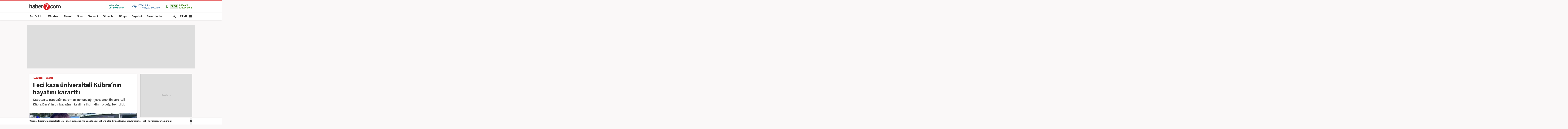

--- FILE ---
content_type: text/html; charset=UTF-8
request_url: https://www.haber7.com/yasam/haber/1186680-feci-kaza-universiteli-kubranin-hayatini-karartti
body_size: 18609
content:
<!DOCTYPE html>
<!--[if lte IE 9]><html lang="tr" class="ie9"><![endif]-->
<!--[if !IE]><!--><html lang="tr"><!--<![endif]-->
<head>

	<title>Feci kaza üniversiteli Kübra’nın hayatını kararttı - Haber 7 YAŞAM</title>


	<!-- META TAGS -->
	<meta charset="utf-8">
						<meta name="robots" content="max-image-preview:large">
				<meta name="description" content="Haber 7 - Kabataş’ta otobüsün çarpması sonucu ağır yaralanan üniversiteli Kübra Dere’nin bir bacağının kesilme ihtimalinin olduğu belirtildi.">
	<meta name="keywords" content="Kaza, otob&uuml;s, istanbul &uuml;niversitesi, şişli etfal, YAŞAM Haberleri">
	<meta http-equiv="X-UA-Compatible" content="IE=edge, chrome=1">
	<meta name="viewport" content="width=device-width">

	<meta http-equiv="Pragma" content="no-cache">
	<meta http-equiv="Cache-Control" content="no-cache">
	<meta name="viewport" content="width=device-width">
	<meta http-equiv="X-UA-Compatible" content="IE=edge,chrome=1">
	<meta name="generator" content="Haber7">
	<meta name='copyright' content='Haber7'>
	<meta http-equiv="Reply-to" content="bilgi@haber7.com">
	<meta name="author" content="Haber7">
	<meta property="fb:app_id" content="121750831288720">
	<meta property="twitter:account_id" content="120840897">

	<link rel="author" href="/humans.txt">

	<meta name="msapplication-config" content="none"/>

	<!-- LINK -->
	<link rel="stylesheet" href="https://static.haber7.net/assets/v3/common/css/detail.min.css?v2.9">

	<link rel="canonical" href="https://www.haber7.com/yasam/haber/1186680-feci-kaza-universiteli-kubranin-hayatini-karartti">

	<!-- CHROME THEME COLOR -->
	<meta name="theme-color" content="#FF0000">

	<!-- ICONS -->
	<link rel="icon" href="/assets/v3/common/images/favicons/favicon.png" type="image/png" />
	<link rel="shortcut icon" href="https://i.haber7.net/assets/v3/common/images/favicons/favicon.png">
	<link rel="apple-touch-icon" href="https://i.haber7.net/assets/v3/common/images/favicons/apple-touch-icon.png">
	<link rel="apple-touch-icon" sizes="72x72" href="https://i.haber7.net/assets/v3/common/images/favicons/apple-touch-icon-72x72.png">
	<link rel="apple-touch-icon" sizes="114x114" href="https://i.haber7.net/assets/v3/common/images/favicons/apple-touch-icon-114x114.png">
	<link rel="bookmark icon" href="https://i.haber7.net/assets/v3/common/images/favicons/favicon.png" type="image/png"/>
	<meta name="msapplication-TileColor" content="#FF0000">

	<link rel="preload" as="image" href="https://i2.haber7.net/assets/haber7-timeline/img/turkbayragi-hd-bg-v2.jpg?v1">

		<meta name="title" content="Feci kaza üniversiteli Kübra’nın hayatını kararttı">
	<meta name="datePublished" content="2014-08-01T16:28:00+03:00">
	<meta name="dateModified" content="2014-08-01T16:28:00+03:00">
	<meta name="url" content="https://www.haber7.com/yasam/haber/1186680-feci-kaza-universiteli-kubranin-hayatini-karartti">
	<meta name="articleSection" content="news">
	<meta name="articleAuthor" content="İHA">

	<link rel="amphtml" href="https://m.haber7.com/amphtml/yasam/haber/1186680-feci-kaza-universiteli-kubranin-hayatini-karartti">
	<link rel="alternate" media="only screen and (max-width: 640px)" href="https://m.haber7.com/yasam/haber/1186680-feci-kaza-universiteli-kubranin-hayatini-karartti">

	<script type="application/ld+json">
        {
            "@context": "https://schema.org",
            "@type": "NewsArticle",
            "inLanguage": "tr-TR",
            "articleSection": "YAŞAM",
            "mainEntityOfPage": {
                "@type": "WebPage",
                "@id": "https://www.haber7.com/yasam/haber/1186680-feci-kaza-universiteli-kubranin-hayatini-karartti"
            },
            "headline": "Feci kaza üniversiteli Kübra’nın hayatını kararttı",
            "alternativeHeadline": "Feci kaza üniversiteli Kübra’nın hayatını kararttı",
            "keywords": "Kaza, otob&uuml;s, istanbul &uuml;niversitesi, şişli etfal, YAŞAM Haberleri",
            "image": {
                "@type": "ImageObject",
                "url": "https://i20.haber7.net/resize/1280x720//haber/haber7/photos/feci_kaza_universiteli_kubranin_hayatini_karartti_1406899690_3726.jpg",
                "width": "1280",
                "height": "720"
            },
            "dateCreated": "2014-08-01T16:28:00+03:00",
            "datePublished": "2014-08-01T16:28:00+03:00",
            "dateModified": "2014-08-01T16:28:00+03:00",
            "description": "Kabataş’ta otobüsün çarpması sonucu ağır yaralanan üniversiteli Kübra Dere’nin bir bacağının kesilme ihtimalinin olduğu belirtildi.",
            "articleBody": "Kabataş’ta sabah saatlerinde meydana gelen kazada Otobüs AŞ. otobüsünün çarpması sonucu taksinin altında kalan iki kişiden birinin İstanbul Üniversitesi’nde okuyan Kübra Dere olduğu öğrenildi. Alınan bilgiye göre, Muhasebe Bölümü 2’inci sınıf öğrencisi 19 yaşındaki Kübra Dere, ağabeyi Fahri Dere ve kuzenleri Neşe Ateş, Adalar’a gitmek üzere Kabataş’a geldi. 09.00 vapuruna yetişmek için yolda ilerleyen iki kardeş ve kuzenleri iskele önüne geldiklerinde kaza meydana geldi. Kardeşi ve kuzenini arkada bırakıp önden yürüyen Fahri Dere, arkasını döndüğünde ise korkunç olayla karşılaştı. Kazayı gördükten sonra kuzeninin yanına giden Fahri Dere, kardeşinin nerede olduğunu sordu. Kardeşini göremeyince taksinin yanına gelen genç, kardeşinin aracın altında kaldığını gördü. Çevredekilerin de yardımıyla taksiyi kaldırıp, kardeşini altından çıkardı. O anlar güvenlik kamerası tarafından da saniye saniye görüntülendi.BİLİNCİ AÇIKOlaydan sonra üniversiteli Kübra Şişli Etfal Eğitim ve Araştırma Hastanesi’ne kaldırıldı. Burada yapılan tetkiklerin ardından ameliyata alınan Kübra Dere’nin hayati tehlikesi olmadığı ancak bacağının kesilme ihtimalinin olduğu açıklandı. Genç kızın bilincinin açık olduğu öğrenilirken, korkunç kazadan kıl payı kurtulan Fahri Dere, yaşananları İHA’ya anlattı.Kaza sırasında kardeşiyle birlikte olduğunu belirten Dere, “Biz de önündeydik, otobüsün önünden kaçan kişilerdik. Diğer iki kardeşimi sağlam gördüm. Kübra’yı sordum, olmadığını fark edince aramaya başladım. Bankla taksi arasında sıkışmıştı. Biz taksiyi kaldırıp kardeşimi ve diğer yaralıyı öyle çıkardık” dedi.Son günlerde yolcu otobüslerinin karıştığı kazaları hatırlatan Fahri Dere, “İhmal varsa yetkililerin buna el atmasını istiyoruz. Bir ihmal varsa peşine düşeceğiz” diye konuştu.“BACAKLARININ KESİLME İHTİMALİ VAR”Adalar’a gitmek için Kabataş’ta bulunduklarını belirten Fahri Dere, kardeşinin kaza sonucu bacağının kesilme ihtimali olduğunu dile getirerek, “Doktorların söylemesine göre yüzde 80 ayağının kesilebileceği ihtimali var. Kesilmemesi için dua ediyoruz. Çünkü genç kız çocuğu” diye konuştu.",
            "author": {
                "@type": "Person",
                "name": "Emrah Yeşilduman",
                "image": {
					"@type": "ImageObject",
					"url": "https://static.haber7.net/assets/v3/common/images/haber7.png",
					"width": 200,
                    "height": 200
				}
            },
            "publisher": {
                "@type": "Organization",
                "name": "Haber7.com",
                "logo": {
                    "@type": "ImageObject",
                    "url": "https://i12.haber7.net/assets/v2/mobil/images/logos/haber7-mobil-logo.png",
                    "width": 268,
                    "height": 58
                }
            }
        }
    </script>

	
			<link rel="preload" as="image" href="https://i20.haber7.net/resize/1280x720//haber/haber7/photos/feci_kaza_universiteli_kubranin_hayatini_karartti_1406899690_3726.jpg">
	
	<script type="application/ld+json">
	{
	   "@context": "https://schema.org",
	   "@type": "WebSite",
	   "url": "https://www.haber7.com/",
	   "potentialAction": {
		 "@type": "SearchAction",
		 "target": "https://www.haber7.com/arama?q={search_term_string}",
		  "query-input": {
			"@type": "PropertyValueSpecification",
			"valueRequired": true,
			"valueMaxlength": 50,
			"valueName": "search_term_string"
			}
	   }
	}
	</script>

	<script type='application/ld+json'>
    {
		"@context": "http://schema.org",
		"@type": "Organization",
		"url": "https://www.haber7.com",
		"sameAs": [
			"https://www.facebook.com/haber7",
			"https://twitter.com/haber7"
		],
      	"name": "Haber7",
		"address": {
			"@type": "PostalAddress",
			"addressCountry": "TR",
			"addressLocality": "İstanbul",
			"addressRegion": "İstanbul",
			"postalCode": "34050",
			"streetAddress":"Orta Mahalle Anıt Sokak No:2/1 Bayrampaşa/İstanbul"
		},
		"email": "bilgi@haber7.com",
		"logo": "https://i2.haber7.net/assets/v2/mobil//images/logos/haber7-mobil-logo.png"
    }
    </script>


	<script type="application/ld+json">
    {
     "@context": "https://schema.org",
     "@type": "BreadcrumbList",
     "itemListElement":
     [
     {
       "@type": "ListItem",
       "position": 1,
       "item":
       {
        "@id": "https://www.haber7.com",
        "name": "Haber 7"
        }
      },
      {
       "@type": "ListItem",
       "position": 2,
       "item":
       {
        "@id": "https://www.haber7.com/yasam",
        "name": "YAŞAM"
        }
      },
       {
       "@type": "ListItem",
       "position": 3,
       "item":
       {
        "@id": "https://www.haber7.com/yasam/haber/1186680-feci-kaza-universiteli-kubranin-hayatini-karartti",
        "name": "Feci kaza üniversiteli Kübra’nın hayatını kararttı"
        }
      }
     ]
    }
    </script>

	<!-- Varioqub experiments -->
	<script type="text/javascript">
		(function(e, x, pe, r, i, me, nt){
			e[i]=e[i]||function(){(e[i].a=e[i].a||[]).push(arguments)},
					me=x.createElement(pe),me.async=1,me.src=r,nt=x.getElementsByTagName(pe)[0],me.addEventListener('error',function(){function cb(t){t=t[t.length-1],'function'==typeof t&&t({flags:{}})};Array.isArray(e[i].a)&&e[i].a.forEach(cb);e[i]=function(){cb(arguments)}}),nt.parentNode.insertBefore(me,nt)})
		(window, document, 'script', 'https://abt.s3.yandex.net/expjs/latest/exp.js', 'ymab');
		ymab('metrika.14645857', 'init'/*, {clientFeatures}, {callback}*/);
	</script>

	
	<!-- Open Graph -->
	<meta property="og:title" content="Feci kaza üniversiteli Kübra’nın hayatını kararttı">
	<meta property="og:description" content="Haber 7 - Kabataş&rsquo;ta otob&uuml;s&uuml;n &ccedil;arpması sonucu ağır yaralanan &uuml;niversiteli K&uuml;bra Dere&rsquo;nin bir bacağının kesilme ihtimalinin olduğu belirtildi.">
	<meta property="og:site_name" content="Haber7">
	<meta property="og:url" content="https://www.haber7.com/yasam/haber/1186680-feci-kaza-universiteli-kubranin-hayatini-karartti">
	<meta property="og:type" content="article">
	<meta property="og:image" content="https://i20.haber7.net/resize/1280x720//haber/haber7/photos/feci_kaza_universiteli_kubranin_hayatini_karartti_1406899690_3726.jpg">
	<meta property="og:image:width" content="1280" />
	<meta property="og:image:height" content="720" />

	<!-- /Open Graph End -->

	<!-- Twitter Card -->
	<meta name="twitter:card" content="summary">
	<meta name="twitter:url" content="https://www.haber7.com/yasam/haber/1186680-feci-kaza-universiteli-kubranin-hayatini-karartti">
	<meta name="twitter:title" content="Feci kaza üniversiteli Kübra’nın hayatını kararttı">
	<meta name="twitter:description" content="Haber 7 - Kabataş&rsquo;ta otob&uuml;s&uuml;n &ccedil;arpması sonucu ağır yaralanan &uuml;niversiteli K&uuml;bra Dere&rsquo;nin bir bacağının kesilme ihtimalinin olduğu belirtildi.">
	<meta name="twitter:image" content="https://i20.haber7.net/resize/1280x720//haber/haber7/photos/feci_kaza_universiteli_kubranin_hayatini_karartti_1406899690_3726.jpg">
	<meta name="twitter:creator" content="@haber7">
	<meta name="twitter:site" content="@haber7">
	<!-- /Twitter Card End -->



	<!-- PRECONNECT -->
	<link rel="preconnect" href="//s.haber7.net">
	<link rel="preconnect" href="//i.haber7.net">
	<link rel="preconnect" href="//i2.haber7.net">
	<link rel="preconnect" href="//i11.haber7.net">
	<link rel="preconnect" href="//i12.haber7.net">
	<link rel="preconnect" href="//i13.haber7.net">
	<link rel="preconnect" href="//i20.haber7.net">
	<link rel="preconnect" href="//fonts.gstatic.com">
	<link rel="preconnect" href="//fonts.googleapis.com">
	<link rel="preconnect" href="//cm.g.doubleclick.net" />
	<link rel="preconnect" href="//securepubads.g.doubleclick.net"/>
	<link rel="preconnect" href="//pubads.g.doubleclick.net"/>
	<link rel="preconnect" href="//www.googletagservices.com" />

	<!-- Start of Preload & Prefetch Defines for Google-->
	<link rel="preload" href="https://securepubads.g.doubleclick.net/tag/js/gpt.js" as="script">
	<link rel="preload" href="https://pagead2.googlesyndication.com/tag/js/gpt.js" as="script">
	<link rel="dns-prefetch" href="https://securepubads.g.doubleclick.net/tag/js/gpt.js">
	<link rel="dns-prefetch" href="https://pagead2.googlesyndication.com/tag/js/gpt.js">
	<!-- End of Preload & Prefetch Defines for Google-->

	<link rel="search" type="application/opensearchdescription+xml" href="https://www.haber7.com/opensearch.xml" title="Haber7" />
	<link rel="alternate" type="application/rss+xml" href="https://i12.haber7.net/sondakika/newsstand/latest.xml" />

	<!-- Mobile Control -->
	<script src="https://static.haber7.net/assets/v3/common/js/mobile-control.min.js"></script>

	
		<!-- DFP -->
		<script src='https://www.googletagservices.com/tag/js/gpt.js' async='async'></script>
		<script>
			var googletag = googletag || {};
			googletag.cmd = googletag.cmd || [];
		</script>

		<script>
			window.googletag = window.googletag || { cmd: [] };
			var mastheadslot, psleftslot, psrightslot, bodymastheadslot, sidebarslot1, sidebarslot2, interstitialslot, stickyslot, oopslot1, oopslot2;

			googletag.cmd.push(function() {

			    
	
		var leftPageSkinMapping = googletag.sizeMapping().addSize([1560, 250], [[300, 600], [160, 600], [120, 600]]).addSize([1340, 250], [[160, 600], [120, 600]]).addSize([1260, 250], [120, 600]).addSize([0, 0], []).build();

					googletag.defineSlot('/324749355,86335799/Haber7_Desktop/Yasam_Masthead_1', [[970, 250]], 'dfp-masthead').addService(googletag.pubads());
			googletag.defineSlot('/324749355,86335799/Haber7_Desktop/Yasam_300x250_1', [300, 250], 'dfp-kare').addService(googletag.pubads());
			googletag.defineSlot('/324749355,86335799/Haber7_Desktop/Yasam_300x250_2', [300, 250], 'dfp-kare-2').addService(googletag.pubads());
			var refreshSlot1 = googletag.defineSlot('/324749355,86335799/Haber7_Desktop/Yasam_160x600_Sol', [[300, 600], [160, 600], [120, 600]], 'dfp-160x600-left').defineSizeMapping(leftPageSkinMapping).addService(googletag.pubads());
			var refreshSlot2 = googletag.defineSlot('/324749355,86335799/Haber7_Desktop/Yasam_160x600_Sag', [[300, 600], [160, 600], [120, 600]], 'dfp-160x600-right').defineSizeMapping(leftPageSkinMapping).addService(googletag.pubads());
			googletag.defineSlot('/324749355,86335799/Haber7_Desktop/Yasam_Masthead_2', [[970, 90], [970, 250]], 'dfp-middle-masthead').addService(googletag.pubads());
		
		googletag.defineOutOfPageSlot('/324749355,86335799/Haber7_Desktop/Diger_OutOfPage', 'dfp-oop').addService(googletag.pubads());
		googletag.defineOutOfPageSlot('/324749355,86335799/Haber7_Desktop/Diger_OutOfPage_2', 'dfp-oop-2').addService(googletag.pubads());

		var refreshTime = setInterval(function(){
			if(document.visibilityState == "visible"){
				makroopbjs.que.push(function() {
					makroopbjs.requestBids({
						timeout: PREBID_TIMEOUT,
						adUnitCodes: [refreshSlot1.getAdUnitPath(), refreshSlot2.getAdUnitPath()],
						bidsBackHandler: function() {
							makroopbjs.setTargetingForGPTAsync([refreshSlot1.getAdUnitPath(), refreshSlot2.getAdUnitPath()]);
							googletag.pubads().refresh([refreshSlot1, refreshSlot2]);
							clearInterval(refreshTime);
						}
					});
				});
			}
		},60e3);

		//googletag.pubads().collapseEmptyDivs();

		googletag.pubads().enableLazyLoad({
			fetchMarginPercent: 5,
			renderMarginPercent: 5,
			mobileScaling: 1.0
		});

		googletag.pubads().setTargeting('Haber7_Kategori_ID', ['yasam']).setTargeting('contentid', ['1186680']);

	

			});
		</script>

		<script async src="https://fundingchoicesmessages.google.com/i/pub-4202828212894238?ers=1"></script><script>(function() {function signalGooglefcPresent() {if (!window.frames['googlefcPresent']) {if (document.body) {const iframe = document.createElement('iframe'); iframe.style = 'width: 0; height: 0; border: none; z-index: -1000; left: -1000px; top: -1000px;'; iframe.style.display = 'none'; iframe.name = 'googlefcPresent'; document.body.appendChild(iframe);} else {setTimeout(signalGooglefcPresent, 0);}}}signalGooglefcPresent();})();</script>

	

	<style>
		.isFixed {margin-top: 15px;margin-bottom: 0px !important;position: fixed;top: -15px;z-index: 9999;overflow: visible !important;}
		.isFixed:after {position: absolute;background: rgba(234, 237, 245, 0.75);content: '';top: 0;left: -100%;width: 100000px;height: 108%;box-shadow: 0 2px 6px 0 rgba(0,0,0,.1);}
		.inline-image-popup_content {transform: translate(-50%,-50%)  !important;-webkit-transform: translate(-50%,-50%) !important;}
	</style>
	
	<!-- Google Analytics -->
	<script async src="https://www.googletagmanager.com/gtag/js?id=UA-186571064-1"></script>
	<script>
        window.dataLayer = window.dataLayer || [];
        function gtag(){dataLayer.push(arguments);}
        gtag('js', new Date());

        var mainAnalyticsUA = 'UA-186571064-1';

        gtag('config', mainAnalyticsUA);

        
	</script>
	<!-- /Google Analytics -->

	<script type="text/javascript">
        var apiUrl = "https://api.haber7.com/",masthead_slot;
        var siteUrl = "https://www.haber7.com";
        window.suggestmeyes_loaded = true;
	</script>

	<!-- Detected Ad-Blocker -->
	<script type="text/javascript">
		var adblock = true;
	</script>
	<script src="https://static.haber7.net/assets/v3/common/js/adframe.js"></script>
</head>
<body>



<!-- Header -->
<header class="site-header">

	<!-- Header - Top -->
	<div class="site-header-top">
		<div class="container">

			<!-- Logo -->
												<div class="site-logo">
						<a href="https://www.haber7.com/" title="Haber7">
							<img src="https://static.haber7.net/assets/v3/common/images/haber7-logo.svg?1" data-svg-fallback="https://static.haber7.net/assets/v3/common//assets/home/images/haber7-logo.png" alt="Haber7">
						</a>
					</div>
							
			<!-- Header Widgets -->
			<div class="header-widgets">

				<!-- WhatsApp Subscribe -->
				<span class="whatsapp only-whatsapp" href="#" title="WhatsApp" rel="nofollow">

					<!-- Whatsapp - Icon -->
					<i class="icon"></i>

					<!-- Whatsapp - Title -->
					<div class="whatsapp_title">
						<span class="title"></span>
						<span class="number"></span>
					</div>
				</span>

				<style>
					/* Only Telegram */
					.telegram .whatsapp_title .title:before {content: 'Telegram' !important; animation: none;}
					.telegram .whatsapp_title .number:before {content: 'Haber7 Kanalı';-webkit-animation: telegramAnimation 10s linear 5s infinite forwards;animation: telegramAnimation 10s linear 5s infinite forwards}
					@-webkit-keyframes telegramAnimation { 50% { content: 'Abone Ol'; } 100% { content: 'Haber7 Kanalı'; }}
					@keyframes  telegramAnimation { 50% { content: 'Abone Ol'; } 100% { content: 'Haber7 Kanalı'; }}
					.telegram .icon {background: url('https://static.haber7.net/assets/v3/common/images/telegram-icon.svg') center no-repeat !important; animation: none;}

					/* Only BIP */
					.bip .whatsapp_title .title:before {content: 'BİP' !important; animation: none;}
					.bip .whatsapp_title .number:before {content: '0552 073 07 07';}
					.bip .icon {background: url('https://static.haber7.net/assets/v3/common/images/bip-icon.svg') center no-repeat !important; animation: none;}

					/*	Only Whatsapp */
					.only-whatsapp .whatsapp_title .title:before {content: 'WhatsApp' !important; animation: none;}
					.only-whatsapp .whatsapp_title .number:before {content: '0552 073 07 07';}
				</style>

				<!-- Weather -->
				<div class="weather">

					<!-- Weather - Icon -->
					<i class="icon wi-default wi-parcali-bulutlu"></i>

					<!-- Weather - Name -->
					<span class="weather-name">

                        <!-- Selected City Name -->
                        <span class="city-name"><div class="dummy-load w-name"></div></span>

						<!-- City Name List -->
                        <div class="city-name-list"></div>

						<!-- Weather - Status -->
                        <span class="status">
                            <span class="status-degree"><div class="dummy-load w-status"></div></span>
                            <span class="status-text"></span>
                        </span>
                    </span>
				</div>

				<!-- Prayer -->
				<div class="prayer ramadan">
					<!-- Prayer - Left Time -->
					<span class="prayer_time">-:-</span>

					<!-- Prayer - Name -->
					<span class="prayer_name">
                        <span class="name"><div class="dummy-load p-name"></div></span>
                        <span class="text"><div class="dummy-load p-text"></div></span>
                    </span>

					<!-- Prayer List -->
					<div class="prayer-list">
						<span class="prayer-list_item_secondary">
							<span>27 Ocak 2026</span>
						</span>
						<span class="prayer-list_item_secondary">
							<span>8 Şaban 1447</span>
						</span>
						<span class="prayer-list_item">
							<span class="time-name">İmsak:</span> <span class="time-value">-:-</span>
						</span>
						<span class="prayer-list_item">
							<span class="time-name">Güneş:</span> <span class="time-value">-:-</span>
						</span>
						<span class="prayer-list_item">
							<span class="time-name">Öğle:</span> <span class="time-value">-:-</span>
						</span>
						<span class="prayer-list_item">
							<span class="time-name">İkindi:</span> <span class="time-value">-:-</span>
						</span>
						<span class="prayer-list_item">
							<span class="time-name">Akşam:</span> <span class="time-value">-:-</span>
						</span>
						<span class="prayer-list_item">
							<span class="time-name">Yatsı:</span> <span class="time-value">-:-</span>
						</span>
					</div>
				</div>
			</div>

		</div>
	</div>

	<!-- Header - Bottom -->
	<div class="site-header-bottom">
		<div class="container">

			<!-- Main Menu -->
			<ul class="main-menu">
				<li class="main-menu-item">
					<a href="https://www.haber7.com/sondakika" title="Son Dakika Haberleri" target="_blank">Son Dakika</a>
				</li>
				<li class="main-menu-item">
					<a href="https://www.haber7.com/guncel" title="Gündem Haberleri" target="_blank">Gündem</a>
				</li>
				<li class="main-menu-item">
					<a href="https://www.haber7.com/siyaset" title="Siyaset Haberleri" target="_blank" rel="noopener">Siyaset</a>
				</li>
				<li class="main-menu-item">
					<a href="https://spor.haber7.com/" title="Spor Haberleri" target="_blank" rel="noopener">Spor</a>
				</li>
				<li class="main-menu-item">
					<a href="https://ekonomi.haber7.com/" title="Ekonomi Haberleri" target="_blank" rel="noopener">Ekonomi</a>
				</li>
								<li class="main-menu-item">
					<a href="https://www.haber7.com/otomobil-haberleri" title="Otomobil Haberleri" target="_blank" rel="noopener">Otomobil</a>
				</li>
								<li class="main-menu-item">
					<a href="https://www.haber7.com/dunya" title="Dünya Haberleri" target="_blank">Dünya</a>
				</li>
				<li class="main-menu-item">
					<a href="https://www.haber7.com/seyahat" title="Seyahat Haberleri" target="_blank">Seyahat</a>
				</li>
								<li class="main-menu-item">
					<a href="https://www.haber7.com/resmi-ilanlar" title="Resmi İlan Haberleri" target="_blank">Resmi İlanlar</a>
				</li>
			</ul>

			<!-- Search / Menu -->
			<div class="right-widgets">
				<!-- Search Button -->
				<button class="site-search-button">
					<span class="text-hide">ARAMA YAP</span>
					<i class="zmdi zmdi-search"></i>
				</button>

				<!-- Search Form -->
				<form class="site-search" action="/arama" method="get">

					<!-- Search -->
					<div class="search">
						<!-- Input -->
						<input type="text" id="q" name="q" placeholder="Site İçinde Ara..." autofocus="off">

						<!-- Submit -->
						<button type="submit">
							<i class="zmdi zmdi-search"></i>
						</button>
					</div>

					<!-- Tags -->
					<div class="tags">
						<!-- Icon -->
						<i class="icon zmdi zmdi-tag-more"></i>

						<!-- Tags -->
						<span class="tags-item">#<span>Recep Tayyip Erdoğan</span></span>
						<span class="tags-item">#<span>Devlet Bahçeli</span></span>
						<span class="tags-item">#<span>Murat Kurum</span></span>
						<span class="tags-item">#<span>Ekrem İmamoğlu</span></span>
					</div>
				</form>

				<!-- Menu - Button -->
				<button class="site-menu-button">
					<span>MENÜ</span>
					<i class="menu-icon"></i>
				</button>

				<!-- Site Menu -->
				<div class="site-menu">

					<!-- Menu - List -->
					<nav class="site-menu-list">
						<div class="items">
							<a href="https://www.haber7.com/emlak-haberleri" title="Emlak Haberleri" class="site-category" target="_blank">Emlak</a>
							<a href="https://www.haber7.com/teknoloji" title="Teknoloji Haberleri" class="site-category" target="_blank">Teknoloji</a>
							<a href="https://www.haber7.com/yasam" title="Yaşam Haberleri" class="site-category" target="_blank">Yaşam</a>
							<a href="https://www.haber7.com/memur" title="Memur Haberleri" class="site-category" target="_blank">Memur</a>
							<a href="https://www.haber7.com/egitim" title="Eğitim Haberleri" class="site-category" target="_blank">Eğitim</a>
							<a href="https://www.haber7.com/medya" title="Medya Haberleri" class="site-category" target="_blank">Medya</a>
							<a href="https://www.haber7.com/saglik" title="Sağlık Haberleri" class="site-category" target="_blank">Sağlık</a>
							<a href="https://www.haber7.com/dunya" title="Dünya Haberleri" class="site-category" target="_blank">Dünya</a>
							<a href="https://www.haber7.com/seyahat" title="Seyahat Haberleri" class="site-category" target="_blank">Seyahat</a>
							<a href="https://www.haber7.com/kultur" title="Kültür Haberleri" class="site-category" target="_blank">Kültür</a>
							<a href="https://www.haber7.com/kitap" title="Kitap Haberleri" class="site-category" target="_blank">Kitap</a>
						</div>
						<div class="items">
														<a href="https://www.haber7.com/yerel" title="Yerel Haberler" class="site-category" target="_blank">Yerel</a>
							<a href="https://www.haber7.com/yazarlar" title="Yazarlar" class="site-category" target="_blank">Yazarlar</a>
							<a href="https://www.haber7.com/foto-galeri/" title="Foto Galeri" class="site-category" target="_blank">Foto Galeri</a>
							<a href="https://video.haber7.com/" title="Video Galeri" class="site-category" target="_blank">Video Galeri</a>
							<a href="https://www.haber7.com/en-son-haberler" title="En Son Haberler" class="site-category" target="_blank">En Son Haberler</a>
							<a href="https://secim.haber7.com/2024" title="Seçim Sonuçları" class="site-category" target="_blank">Seçim Sonuçları</a>
						</div>
					</nav>

					<!-- Menu - Sites -->
					<nav class="site-menu-sites">

						<!-- Spor -->
						<div class="items spor">
							<!-- Site Name -->
							<a title="TÜMSPOR" class="site-name">TÜMSPOR</a>

							<!-- Site Menu List -->
							<a href="https://spor.haber7.com/galatasaray" title="Galatasaray" class="site-category" target="_blank" rel="noopener">Galatasaray</a>
							<a href="https://spor.haber7.com/fenerbahce" title="Fenerbahçe" class="site-category" target="_blank" rel="noopener">Fenerbahçe</a>
							<a href="https://spor.haber7.com/besiktas" title="Beşiktaş" class="site-category" target="_blank" rel="noopener">Beşiktaş</a>
							<a href="https://spor.haber7.com/trabzonspor" title="Trabzonspor" class="site-category" target="_blank" rel="noopener">Trabzonspor</a>

							<!-- Site Link -->
							<a class="site-link" href="https://spor.haber7.com/" title="Spor Haberleri" target="_blank" rel="noopener">Spor Haberleri</a>
						</div>

						<!-- Ekonomi -->
						<div class="items ekonomi">
							<!-- Site Name -->
							<a title="EKOTRENT" class="site-name">EKOTRENT</a>

							<!-- Site Menu List -->
							<a href="https://ekonomi.haber7.com/kobi" title="Kobi" class="site-category" target="_blank" rel="noopener">Kobi</a>

							<!-- Site Link -->
							<a class="site-link" href="https://ekonomi.haber7.com/" title="Ekonomi Haberleri" target="_blank" rel="noopener">Ekonomi Haberleri</a>
						</div>

						<!-- Gezelim -->
						<div class="items gezelim">
							<!-- Site Name -->
							<a title="GEZELİM" class="site-name">GEZELİM</a>

							<!-- Site Menu List -->
							<a href="https://www.haber7.com/rotalar" title="Rotalar" class="site-category" target="_blank" rel="noopener">Rotalar</a>
							<a href="https://www.haber7.com/dunyayi-geziyorum" title="Dünyayı Geziyorum " class="site-category" target="_blank" rel="noopener">Dünyayı Geziyorum </a>
							<a href="https://www.haber7.com/gezi-rehberi" title="Gezi Rehberi" class="site-category" target="_blank" rel="noopener">Gezi Rehberi</a>

							<!-- Site Link -->
							<a class="site-link" href="https://www.haber7.com/seyahat" title="Gezelim" target="_blank" rel="noopener">Seyahat Haberleri</a>
						</div>

						<!-- Yasemin -->
						<div class="items yasemin">
							<!-- Site Name -->
							<a title="YASEMİN" class="site-name">YASEMİN</a>

							<!-- Site Menu List -->
							<a href="https://www.yasemin.com/annecocuk" title="Anne-Çocuk" class="site-category" target="_blank" rel="noopener">Anne-Çocuk</a>
							<a href="https://www.yasemin.com/masiva" title="Masiva" class="site-category" target="_blank" rel="noopener">Masiva</a>
							<a href="https://www.yasemin.com/saglik" title="Sağlık" class="site-category" target="_blank" rel="noopener">Sağlık</a>
							<a href="https://www.yasemin.com/guzellik" title="Güzellik" class="site-category" target="_blank" rel="noopener">Güzellik</a>

							<!-- Site Link -->
							<a class="site-link" href="https://www.yasemin.com/" title="Yasemin" target="_blank" rel="noopener">Yasemin.com</a>
						</div>
					</nav>

				</div>
			</div>

		</div>
	</div>

</header>

<div id="div-for-oopslot1" style="height: 0;">
	<script>
		googletag.cmd.push(function () {
			googletag.display('div-for-oopslot1');
			googletag.pubads().refresh([oopslot1]);

			googletag.pubads().enableLazyLoad({
				fetchMarginPercent: -1,
				renderMarginPercent: -1,
				mobileScaling: 2.0
			});

		});
	</script>
</div>

<div id="div-for-oopslot2" style="height: 0;">
	<script>
		googletag.cmd.push(function () {
			googletag.display('div-for-oopslot2');
			googletag.pubads().refresh([oopslot2]);

			googletag.pubads().enableLazyLoad({
				fetchMarginPercent: -1,
				renderMarginPercent: -1,
				mobileScaling: 2.0
			});

		});
	</script>
</div>

<style>
	.header-widgets .whatsapp i {display: none;}
</style>

	
<main class="main-content">
	<div class="container">


		<div class="masthead detail reklam" style="background: #ddd;">
			<!-- Masthead - Content -->
			<div class="content text-center">
									<div id='dfp-masthead' style='height:250px; width:970px;'>
						<script>
                            googletag.cmd.push(function() { googletag.display('dfp-masthead'); });
						</script>
					</div>
							</div>
		</div>

		<!-- PageSkin -->
		<div class="pageskin detail" data-sticky="detail">
			<!-- PageSkin - Left -->
			<div class="pageskin-item left">
				<div id='dfp-160x600-left'>
					<script>
                        googletag.cmd.push(function() { googletag.display('dfp-160x600-left'); });
					</script>
				</div>
			</div>
			<!-- PageSkin - Right -->
			<div class="pageskin-item right">
				<div id='dfp-160x600-right'>
					<script>
						googletag.cmd.push(function() { googletag.display('dfp-160x600-right'); });
					</script>
				</div>
			</div>
		</div>

		
		<!-- News Detail -->
		<article class="news-detail">
			<div class="row">

				<!-- Left Block -->
				<div class="col-md-8">
					<!-- News - Header -->
					<header class="news-header">
						<!-- Category -->
						<div class="category">
							<span>
								<a class="category" href="https://www.haber7.com" title="Haber7.com">HABERLER</a>
							</span>

							<span>
								<a class="category" href="https://www.haber7.com/yasam" title="YAŞAM">YAŞAM</a>
							</span>
						</div>
						<!-- Title -->
						<h1 class="title">Feci kaza üniversiteli Kübra’nın hayatını kararttı</h1>
						<!-- Spot -->
						<h2 class="spot">Kabataş’ta otobüsün çarpması sonucu ağır yaralanan üniversiteli Kübra Dere’nin bir bacağının kesilme ihtimalinin olduğu belirtildi.</h2>
					</header>

					<!-- News - Image -->
					<figure class="news-image">
													<img src="https://i20.haber7.net/resize/1280x720//haber/haber7/photos/feci_kaza_universiteli_kubranin_hayatini_karartti_1406899690_3726.jpg" alt="Feci kaza &uuml;niversiteli K&uuml;bra&rsquo;nın hayatını kararttı" class="js-detail-image" width="620" height="360">
							<figcaption>Feci kaza üniversiteli Kübra’nın hayatını kararttı</figcaption>
                        					</figure>

					<!-- News - Info -->
					<div class="news-info">
						<!-- Date -->
						<div class="date">
                            <span class="date-item added">
                                <span>GİRİŞ</span> 01.08.2014 16:28
                            </span>
							<span class="date-item updated">
                                <span>GÜNCELLEME</span> 01.08.2014 16:28
                            </span>
						</div>
						<!-- News Share -->
						<div class="news-share-secondary">
                            <div class="news-share-secondary_item comment">
                                <i class="zmdi zmdi-comment-text-alt"></i>
                                <span>
                                                                            İlk Yorum Yapan Sen Ol
                                                                    </span>
                            </div>
							<a data-popup-width="550" data-popup-height="450" data-popup-url="https://sosyal.teknofest.app/share?text=" data-popup-url-extra="Feci kaza &uuml;niversiteli K&uuml;bra&rsquo;nın hayatını kararttı%0Ahttps://www.haber7.com/yasam/haber/1186680-feci-kaza-universiteli-kubranin-hayatini-karartti" class="js-share-button news-share-secondary_item nsosyal">
								<img src="https://static.haber7.net/assets/v3/common//images/nsosyal-icon-white.svg" alt="NSosyal" width="17px">
								<span>NSosyal'de Paylaş</span>
							</a>
							<a data-popup-width="550" data-popup-height="300" data-popup-url="https://www.facebook.com/sharer.php?u=https://www.haber7.com/yasam/haber/1186680-feci-kaza-universiteli-kubranin-hayatini-karartti" data-popup-url-extra="#" class="js-share-button news-share-secondary_item facebook">
								<i class="zmdi zmdi-facebook"></i>
								<span>Facebook'ta Paylaş</span>
							</a>
							<a data-popup-width="550" data-popup-height="300" data-popup-url="https://twitter.com/share?text=" data-popup-url-extra="Feci kaza &uuml;niversiteli K&uuml;bra&rsquo;nın hayatını kararttı&amp;url=https://www.haber7.com/yasam/haber/1186680-feci-kaza-universiteli-kubranin-hayatini-karartti" class="js-share-button news-share-secondary_item twitter">
								<i class="zmdi zmdi-twitter"></i>
								<span>X'te Paylaş</span>
							</a>
						</div>
						<!-- Text Size Settings -->
						<div class="text-size" title="Metin Boyutu"></div>
					</div>

					<!-- AI News Frame -->
					
					<!-- News Content -->
					<div class="news-content" data-io-article-url="https://www.haber7.com/yasam/haber/1186680-feci-kaza-universiteli-kubranin-hayatini-karartti" property="articleBody" style="min-height: 980px;">
					
						<p><span style="font-size:16px; line-height:1.5">Kabataş’ta sabah saatlerinde meydana gelen kazada Otobüs AŞ. otobüsünün çarpması sonucu taksinin altında kalan iki kişiden birinin İstanbul Üniversitesi’nde okuyan Kübra Dere olduğu öğrenildi. Alınan bilgiye göre, Muhasebe Bölümü 2’inci sınıf öğrencisi 19 yaşındaki Kübra Dere, ağabeyi Fahri Dere ve kuzenleri Neşe Ateş, Adalar’a gitmek üzere Kabataş’a geldi. 09.00 vapuruna yetişmek için yolda ilerleyen iki kardeş ve kuzenleri iskele önüne geldiklerinde kaza meydana geldi. Kardeşi ve kuzenini arkada bırakıp önden yürüyen Fahri Dere, arkasını döndüğünde ise korkunç olayla karşılaştı. Kazayı gördükten sonra kuzeninin yanına giden Fahri Dere, kardeşinin nerede olduğunu sordu. Kardeşini göremeyince taksinin yanına gelen genç, kardeşinin aracın altında kaldığını gördü. Çevredekilerin de yardımıyla taksiyi kaldırıp, kardeşini altından çıkardı. O anlar güvenlik kamerası tarafından da saniye saniye görüntülendi.</span></p>

<h3><span style="font-size:16px; line-height:1.5">BİLİNCİ AÇIK</span></h3>

<p>Olaydan sonra üniversiteli Kübra Şişli Etfal Eğitim ve Araştırma Hastanesi’ne kaldırıldı. Burada yapılan tetkiklerin ardından ameliyata alınan Kübra Dere’nin hayati tehlikesi olmadığı ancak bacağının kesilme ihtimalinin olduğu açıklandı. Genç kızın bilincinin açık olduğu öğrenilirken, korkunç kazadan kıl payı kurtulan Fahri Dere, yaşananları İHA’ya anlattı.</p>

<p>Kaza sırasında kardeşiyle birlikte olduğunu belirten Dere, “Biz de önündeydik, otobüsün önünden kaçan kişilerdik. Diğer iki kardeşimi sağlam gördüm. Kübra’yı sordum, olmadığını fark edince aramaya başladım. Bankla taksi arasında sıkışmıştı. Biz taksiyi kaldırıp kardeşimi ve diğer yaralıyı öyle çıkardık” dedi.</p>

<p>Son günlerde yolcu otobüslerinin karıştığı kazaları hatırlatan Fahri Dere, “İhmal varsa yetkililerin buna el atmasını istiyoruz. Bir ihmal varsa peşine düşeceğiz” diye konuştu.</p>

<h3>“BACAKLARININ KESİLME İHTİMALİ VAR”</h3>

<p>Adalar’a gitmek için Kabataş’ta bulunduklarını belirten Fahri Dere, kardeşinin kaza sonucu bacağının kesilme ihtimali olduğunu dile getirerek, “Doktorların söylemesine göre yüzde 80 ayağının kesilebileceği ihtimali var. Kesilmemesi için dua ediyoruz. Çünkü genç kız çocuğu” diye konuştu.</p>

						
						
						<!-- Single Headline - Frame -->
						<iframe src="https://i11.haber7.net/sondakika/desktopHeadlineFirst.html?date=27-04-4" width="100%" height="128px" class="mb20" frameborder="0"></iframe>

													<!-- News Source -->
							<style>.news-source-inline{margin-bottom: 20px;color: #A1A1A1;font-size: 15px; line-height: 15px;margin-top: 2px;font-family: "Gilroy Black",sans-serif;} .news-source-inline span { font-family: "Gilroy Bold",sans-serif; color: #7F7F7F;}</style>
							<div class="news-source-inline">KAYNAK: <span>İHA</span></div>
						

						
											</div>

					<!-- News Content - Bottom -->
					<div class="news-content-bottom">
						
						
					</div>

				</div>

				<!-- Right Block -->
				<aside class="col-md-4">

                    <span class="readInfo hide"></span>

					<!-- Detail First - 300x250 -->
					<div class="detail-first-ad">
						<div class="content">
															<div id='dfp-kare' style='height:250px; width:300px; overflow: hidden;'>
									<script>
                                        googletag.cmd.push(function() { googletag.display('dfp-kare'); });
									</script>
								</div>
													</div>
					</div>

															<!-- Other News -->
							<div class="news-other-frame">
								<a href="https://www.haber7.com/trafik-kazalari/haber/1186486-otobus-duraga-carpti-cok-sayida-yarali-var" title="Otob&uuml;s durağa &ccedil;arptı! &Ccedil;ok sayıda yaralı var" class="news-other" target="_blank">
									<div class="image">
										<img src="https://i12.haber7.net//haber/haber7/thumbs_big/iett_otobusu_duraga_carpti_cok_sayida_yarali_var_1406874751_0595.jpg" alt="Otob&uuml;s durağa &ccedil;arptı! &Ccedil;ok sayıda yaralı var" class="js-detail-image">
									</div>
									<div class="title">
										Otobüs durağa çarptı! Çok sayıda yaralı var
									</div>
								</a>
							</div>
											<!-- Other News -->
							<div class="news-other-frame">
								<a href="https://www.haber7.com/guncel/haber/1186593-kabatasdaki-dehset-anlari-kamerada" title="Kabataş&#039;daki dehşet anları kamerada" class="news-other" target="_blank">
									<div class="image">
										<img src="https://i12.haber7.net//haber/haber7/thumbs_big/kabatasdaki_dehset_anlari_kamerada_1406886570_206.jpg" alt="Kabataş&#039;daki dehşet anları kamerada" class="js-detail-image">
									</div>
									<div class="title">
										Kabataş'daki dehşet anları kamerada
									</div>
								</a>
							</div>
									
				
					
					<!-- Detail Second - 300x250 -->
					<div class="detail-second-ad mt20">
						<div class="content">
															<div id='dfp-kare-2' style='height:250px; width:300px; overflow: hidden;'>
									<script>
                                        googletag.cmd.push(function() { googletag.display('dfp-kare-2'); });
									</script>
								</div>
													</div>
					</div>

					<style>
						.readInfo { color: #a1a1a1; display: block; padding-top: 10px; margin-top: 18px; } .readInfo > em { display: none;}

						/* News List */
						.news-content ul {padding-bottom: 5px;padding-right: 25px;padding-left: 35px;margin-bottom: 15px;border-radius: 3px;}
						.news-content ul li {padding: 10px 0;list-style:square;}
						.news-content ul li + li {border-top: 1px dotted #ddd;}

						.news-author {display: flex;float: right;}.news-author-title {display: flex;flex-direction: column;text-align: right;justify-content: center;margin-right: 13px;}.news-author .name {color: #A1A1A1;font-size: 15px;line-height: 15px;}.news-author .name.category {font-size: 13px;margin-top: 3px;}.news-author-image {width: 50px;height: 50px;border-radius: 50px;overflow: hidden;}.news-author-image img {width: 100%;}

						.news-info .text-size {margin-right: 24px;}
						.news-info .text-size:before,
						.news-info .text-size:after {transform: rotate(0) !important;}
						.news-info .text-size:before {left: -10px;}
						.news-info .text-size:after {right: -10px;}
						.news-share-secondary_item.nsosyal {display: flex;align-items: center;justify-content: center;background: #3B6FEE;}
						.news-share-secondary_item.nsosyal:hover {background: #2757ce;}
					</style>
				</aside>
			</div>

			<!-- Related News Box -->
			<div class="news-related-box">
				<div class="news-related-box_title" style="background: #d82228;color: #fff;padding: 7px 7px 3px;display: inline-block;">BUNLAR DA İLGİNİZİ ÇEKEBİLİR</div>

									<style>
						.native-makroo-detail {margin-top: -36px;margin-left: -10px;margin-right: -10px;}
						.native-makroo-detail ins.adsbyneytivme div.default ul.native_ads {margin-bottom: -10px !important;}
						.native-makroo-detail ins.adsbyneytivme div.default ul.native_ads li h3 {font-size: 14px !important;}
						.native-makroo-detail ins.adsbyneytivme div.default ul.native_ads li p {margin: 0 !important;padding: 0 !important;}
					</style>
					<div class="native-makroo-detail">
						<script async src="https://widget.cdn.vidyome.com/builds/loader.js?996850"></script>
					</div>
							</div>

			<!-- AD - 728x90 -->
			<div class="comment-ad">
				<div class="content" style="height:250px !important; width:970px !important; ">
											<div id='dfp-middle-masthead' style='overflow: hidden;'>
							<script>
                                googletag.cmd.push(function() { googletag.display('dfp-middle-masthead'); });
							</script>
						</div>
									</div>
			</div>

							<div class="news-comment-section row">
					<div class="col-md-8">

						<!-- Comments -->
						<div class="news-comment">
							<!-- Title -->
							<div class="news-comment-header">
																	YORUMLAR <span class="text">İLK YORUM YAPAN SEN OL</span>
															</div>

							
							<div>
								<!-- Comment - Form -->
								<form class="news-comment-form" method="post" data-news-id="1186680" data-action="content/comment/news/1186680" style="display:block;" >
									<!-- Mesaage -->
									<textarea name="comment" class="news-comment-form_textarea" placeholder="Bu haber hakkında ne düşünüyorsunuz?" maxlength="390" required></textarea>
									<!-- Name -->
									<input name="name" type="text" class="news-comment-form_textbox" placeholder="İsminiz" required>
									<!-- Button -->
									<button type="submit" class="news-comment-form_button">GÖNDER</button>
								</form>
							</div>

							<!-- Comment - List -->
							<ul class="news-comment-list">
															</ul>

													</div>

					</div>
					<div class="col-md-4">

						<!-- Bottom / Other News -->
						<div class="news-other-bottom">
							<div class="title">DİĞER HABERLER</div>
															<a href="https://www.haber7.com/dunya/haber/3599125-bosna-hersekten-ovgu-dolu-sozler-turkiye-bir-super-guctur" title="Bosna Hersek&#039;ten &ouml;vg&uuml; dolu s&ouml;zler: T&uuml;rkiye, bir s&uuml;per g&uuml;&ccedil;t&uuml;r!" class="news-other secondary" target="_blank">
									<div class="image">
										<img src="https://i13.haber7.net/haber/haber7/bigmanset/2026/05/bosna_hersekten_ovgu_dolu_sozler_turkiye_bir_super_guctur_1769431180_3126.jpg" alt="Bosna Hersek&#039;ten &ouml;vg&uuml; dolu s&ouml;zler: T&uuml;rkiye, bir s&uuml;per g&uuml;&ccedil;t&uuml;r!" width="100%">
									</div>
								</a>
															<a href="https://ekonomi.haber7.com/ekonomi/haber/3598999-trumpin-koltugu-sallantida-abd-hukumeti-tekrar-kapanabilir" title="Trump&#039;ın koltuğu sallantıda! ABD h&uuml;k&uuml;meti tekrar kapanabilir" class="news-other secondary" target="_blank">
									<div class="image">
										<img src="https://i13.haber7.net/haber/haber7/bigmanset/2026/05/trumpin_koltugu_sallantida_abd_hukumeti_tekrar_kapanabilir_1769408809_1548.jpg" alt="Trump&#039;ın koltuğu sallantıda! ABD h&uuml;k&uuml;meti tekrar kapanabilir" width="100%">
									</div>
								</a>
													</div>

					</div>
				</div>
					</article>

	</div>
</main>



<script>
    var inlineGalleryAds = "<script async src='//pagead2.googlesyndication.com/pagead/js/adsbygoogle.js'><\/script><ins class='adsbygoogle' style='display:inline-block;width:300px;height:250px' data-ad-client='ca-pub-9806894697903532' data-ad-slot='2444695178'></ins><script>(adsbygoogle = window.adsbygoogle || []).push({});<\/script>";
</script>

<!-- Footer -->
<div class="site-footer">

	<div class="container">
		<div class="row">

			<!-- Footer - Copyright -->
			<div class="copyright col-md-4">

				<!-- Logo -->
				<a href="https://www.haber7.com" title="Haber7" class="site-footer-logo">
					<img src="https://static.haber7.net/assets/v3/common/images/haber7-logo-gray.svg" data-svg-fallback="https://static.haber7.net/assets/v3/common/images/haber7-logo-gray.png" alt="Haber7">
				</a>

			</div>

			<!-- Footer - Content -->
			<div class="footer-content col-md-5">

				<!-- Left Block -->
				<div class="footer-content-left">
					<!-- Menu - Title -->
					<h4 class="footer-menu-title">KURUMSAL</h4>

					<!-- Menu - Content -->
					<ul class="footer-menu">
						<li>
							<a href="https://www.haber7.com/kullanim" title="Kullanım Şartları" target="_blank" rel="nofollow">Kullanım Şartları</a>
						</li>
						<li>
							<a href="https://www.haber7.com/gizlilik-sozlesmesi" title="Gizlilik Sözleşmesi" target="_blank" rel="nofollow">Gizlilik Sözleşmesi</a>
						</li>
						<li>
							<a href="https://www.haber7.com/yayin-ilkeleri" title="Yayın İlkeleri" target="_blank" rel="nofollow">Yayın İlkeleri</a>
						</li>
						<li>
							<a href="https://www.haber7.com/kunye" title="Künye" target="_blank" rel="nofollow">Künye</a>
						</li>
						<li>
							<a href="https://www.haber7.com/reklam" title="Reklam" target="_blank" rel="nofollow">Reklam</a>
						</li>
						<li>
							<a href="https://www.haber7.com/iletisim" title="İletişim" target="_blank" rel="nofollow">İletişim</a>
						</li>
					</ul>
				</div>

				<!-- Right Block -->
				<div class="footer-content-right">
					<!-- Menu - Title -->
					<div class="footer-menu-title list">
						BAĞLANTILAR <i class="zmdi zmdi-chevron-down"></i>


												<!-- Footer Dropdown -->
							<ul>
																	<li>
										<a href="https://www.haber7.com/egitim-ogretim/haber/3598907-ogrencilere-mujdeli-haber-merakla-bekleniyordu" title="&Ouml;ğrencilere m&uuml;jdeli haber! Merakla bekleniyordu" target="_blank">&Ouml;ğrencilere m&uuml;jdeli haber! Merakla bekleniyordu</a>
									</li>
																	<li>
										<a href="https://www.haber7.com/guncel/haber/3599149-bakanlik-ve-kofteci-yusuf-el-sikisti-dev-anlasmanin-detaylarinda-neler-var" title="Bakanlık ve K&ouml;fteci Yusuf el sıkıştı: Dev anlaşmanın detaylarında neler var?" target="_blank">Bakanlık ve K&ouml;fteci Yusuf el sıkıştı: Dev anlaşmanın detaylarında neler var?</a>
									</li>
																	<li>
										<a href="https://www.haber7.com/memur/haber/3599142-3-bin-635-personel-alinacak-basvurular-basladi" title="3 bin 635 personel alınacak! Başvurular başladı" target="_blank">3 bin 635 personel alınacak! Başvurular başladı</a>
									</li>
																	<li>
										<a href="https://www.haber7.com/guncel/haber/3599104-istanbullular-dikkat-150-dakikadan-50-dakikaya-dusecek" title="İstanbullular dikkat! 150 dakikadan 50 dakikaya d&uuml;şecek" target="_blank">İstanbullular dikkat! 150 dakikadan 50 dakikaya d&uuml;şecek</a>
									</li>
																	<li>
										<a href="https://www.haber7.com/dini-bilgiler/haber/3599058-ramazan-ayi-ne-zaman-baslayacak-2026-ilk-oruc-iftar-ve-sahur-tarihleri" title="Ramazan ayı ne zaman başlayacak 2026? İlk oru&ccedil;, iftar ve sahur tarihleri!" target="_blank">Ramazan ayı ne zaman başlayacak 2026? İlk oru&ccedil;, iftar ve sahur tarihleri!</a>
									</li>
																	<li>
										<a href="https://ekonomi.haber7.com/ekonomi/haber/3598343-elinizde-gram-altin-varsa-dikkat-islam-memis-8000-tl-uyarisiyla-satis-icin-tarih-verdi" title="Elinizde gram altın varsa dikkat! İslam Memiş 8000 TL uyarısıyla &#039;satış&#039; i&ccedil;in tarih verdi" target="_blank">Elinizde gram altın varsa dikkat! İslam Memiş 8000 TL uyarısıyla &#039;satış&#039; i&ccedil;in tarih verdi</a>
									</li>
																	<li>
										<a href="https://ekonomi.haber7.com/ekonomi/haber/3599007-unlu-sut-ve-peynir-devi-iflasin-esiginde-konkordato-sureci-uzatildi" title="&Uuml;nl&uuml; s&uuml;t ve peynir devi iflasın eşiğinde: Konkordato s&uuml;reci uzatıldı" target="_blank">&Uuml;nl&uuml; s&uuml;t ve peynir devi iflasın eşiğinde: Konkordato s&uuml;reci uzatıldı</a>
									</li>
																	<li>
										<a href="https://spor.haber7.com/spor/haber/3598893-sivasspor-amedspor-canli-sifresiz-izle-sivasspor-amedspor-ilk-11ler" title="Sivasspor &ndash; Amedspor Canlı şifresiz izle: Sivasspor - Amedspor ilk 11&#039;ler" target="_blank">Sivasspor &ndash; Amedspor Canlı şifresiz izle: Sivasspor - Amedspor ilk 11&#039;ler</a>
									</li>
																	<li>
										<a href="https://www.haber7.com/guncel/haber/3598796-toki-giresun-kura-cekilisi-iste-giresun-1676-konut-kura-cekimi-asil-ve-yedek-isim-listesi" title="TOKİ Giresun kura &ccedil;ekilişi! İşte Giresun 1.676 konut kura &ccedil;ekimi asil ve yedek isim listesi" target="_blank">TOKİ Giresun kura &ccedil;ekilişi! İşte Giresun 1.676 konut kura &ccedil;ekimi asil ve yedek isim listesi</a>
									</li>
																	<li>
										<a href="https://ekonomi.haber7.com/ekonomi/haber/3598823-2026-emekli-bayram-ikramiyesi-artacak-mi-kulislerde-one-cikan-tahminler" title="2026 emekli bayram ikramiyesi artacak mı? Kulislerde &ouml;ne &ccedil;ıkan tahminler!" target="_blank">2026 emekli bayram ikramiyesi artacak mı? Kulislerde &ouml;ne &ccedil;ıkan tahminler!</a>
									</li>
																	<li>
										<a href="https://www.haber7.com/egitim-ogretim/haber/3598801-sureyi-kacirmayin-kayit-yenileme-ekrani-acildi-iste-son-tarih" title="S&uuml;reyi ka&ccedil;ırmayın! Kayıt yenileme ekranı a&ccedil;ıldı: İşte son tarih!" target="_blank">S&uuml;reyi ka&ccedil;ırmayın! Kayıt yenileme ekranı a&ccedil;ıldı: İşte son tarih!</a>
									</li>
																	<li>
										<a href="https://ekonomi.haber7.com/ekonomi/haber/3595702-dengeler-tersine-dondu-islam-memis-acikladi-2026-subatta-ev-araba-alacaklara-buyuk-firsat" title="Dengeler tersine d&ouml;nd&uuml;! İslam Memiş a&ccedil;ıkladı: 2026 Şubat&#039;ta ev-araba alacaklara b&uuml;y&uuml;k fırsat" target="_blank">Dengeler tersine d&ouml;nd&uuml;! İslam Memiş a&ccedil;ıkladı: 2026 Şubat&#039;ta ev-araba alacaklara b&uuml;y&uuml;k fırsat</a>
									</li>
																	<li>
										<a href="https://ekonomi.haber7.com/ekonomi/haber/3597530-bakan-isikhan-mujdeyi-verdi-basvuru-yapanlarin-hesabina-tam-19-bin-250-tl-yatiyor" title="Bakan Işıkhan m&uuml;jdeyi verdi: Başvuru yapanların hesabına tam 19 bin 250 TL yatıyor!" target="_blank">Bakan Işıkhan m&uuml;jdeyi verdi: Başvuru yapanların hesabına tam 19 bin 250 TL yatıyor!</a>
									</li>
																	<li>
										<a href="https://ekonomi.haber7.com/ekonomi/haber/3598238-milyonlarca-memur-ve-emeklinin-bekledigi-tarih-netlesiyor-14-gunluk-fark-odemeleri" title="Milyonlarca Memur ve Emeklinin beklediği tarih netleşiyor: 14 g&uuml;nl&uuml;k fark &ouml;demeleri..." target="_blank">Milyonlarca Memur ve Emeklinin beklediği tarih netleşiyor: 14 g&uuml;nl&uuml;k fark &ouml;demeleri...</a>
									</li>
																	<li>
										<a href="https://ekonomi.haber7.com/ekonomi/haber/3598792-dunya-devi-caresiz-kaldi-milyonlarca-kisinin-verisi-baska-ellere-gecti" title="D&uuml;nya devi &ccedil;aresiz kaldı: Milyonlarca kişinin verisi başka ellere ge&ccedil;ti" target="_blank">D&uuml;nya devi &ccedil;aresiz kaldı: Milyonlarca kişinin verisi başka ellere ge&ccedil;ti</a>
									</li>
																	<li>
										<a href="https://www.haber7.com/teknoloji/haber/3596482-artik-tum-telefonlarda-olacak-yararlanma-firsati-yakalayacaksiniz" title="Artık t&uuml;m telefonlarda olacak! Yararlanma fırsatı yakalayacaksınız" target="_blank">Artık t&uuml;m telefonlarda olacak! Yararlanma fırsatı yakalayacaksınız</a>
									</li>
																	<li>
										<a href="https://www.haber7.com/yasam/haber/3598649-toki-aydin-kura-sonuclari-sorgulama-ekrani-aydin-asil-ve-yedek-listesi" title="TOKİ Aydın Kura Sonu&ccedil;ları Sorgulama Ekranı: Aydın asil ve yedek listesi!" target="_blank">TOKİ Aydın Kura Sonu&ccedil;ları Sorgulama Ekranı: Aydın asil ve yedek listesi!</a>
									</li>
																	<li>
										<a href="https://ekonomi.haber7.com/ekonomi/haber/3593819-cevap-vermeyenler-dikkat-bundan-boyle-sure-asimina-ceza-uygulanacak" title="Cevap vermeyenler dikkat! Bundan b&ouml;yle s&uuml;re aşımına ceza uygulanacak" target="_blank">Cevap vermeyenler dikkat! Bundan b&ouml;yle s&uuml;re aşımına ceza uygulanacak</a>
									</li>
																	<li>
										<a href="https://www.haber7.com/medya/haber/3598636-gelin-dizisinde-sinem-metini-gercekten-zehirliyor-mu-not-birakiyorlar" title="Gelin dizisinde Sinem, Metin&#039;i ger&ccedil;ekten zehirliyor mu? Not bırakıyorlar!" target="_blank">Gelin dizisinde Sinem, Metin&#039;i ger&ccedil;ekten zehirliyor mu? Not bırakıyorlar!</a>
									</li>
																	<li>
										<a href="https://www.haber7.com/yasam/haber/3592306-belge-gostermeyene-yeni-ceza-1-gun-icerisinde-kaldirilmadiginda" title="Belge g&ouml;stermeyene yeni ceza! 1 g&uuml;n i&ccedil;erisinde kaldırılmadığında..." target="_blank">Belge g&ouml;stermeyene yeni ceza! 1 g&uuml;n i&ccedil;erisinde kaldırılmadığında...</a>
									</li>
																	<li>
										<a href="https://ekonomi.haber7.com/ekonomi/haber/3598609-hesaplara-2000-tl-odenecek-valilik-dugmeye-basti-destek-verilecek" title="Hesaplara 2.000 TL &ouml;denecek! Valilik d&uuml;ğmeye bastı, destek verilecek " target="_blank">Hesaplara 2.000 TL &ouml;denecek! Valilik d&uuml;ğmeye bastı, destek verilecek </a>
									</li>
																	<li>
										<a href="https://www.haber7.com/yasam/haber/3597724-uygun-fiyatli-togg-geliyor-herkes-satin-alma-imkani-elde-edebilecek" title="Uygun fiyatlı Togg geliyor: Herkes satın alma imkanı elde edebilecek!" target="_blank">Uygun fiyatlı Togg geliyor: Herkes satın alma imkanı elde edebilecek!</a>
									</li>
																	<li>
										<a href="https://www.haber7.com/yasam/haber/3598576-unlu-supermarket-zincirinden-kotu-haber-piyasadan-cekiliyor" title="&Uuml;nl&uuml; s&uuml;permarket zincirinden k&ouml;t&uuml; haber! Piyasadan &ccedil;ekiliyor" target="_blank">&Uuml;nl&uuml; s&uuml;permarket zincirinden k&ouml;t&uuml; haber! Piyasadan &ccedil;ekiliyor</a>
									</li>
																	<li>
										<a href="https://www.haber7.com/teknoloji/haber/3598561-whatsapp-ucretli-mi-olacak-yeni-fiyat-odeme-uygulamasi-geliyor" title="WhatsApp &uuml;cretli mi olacak? Yeni fiyat &ouml;deme uygulaması geliyor!" target="_blank">WhatsApp &uuml;cretli mi olacak? Yeni fiyat &ouml;deme uygulaması geliyor!</a>
									</li>
																	<li>
										<a href="https://www.haber7.com/medya/haber/3598001-apar-topar-final-mi-yapti-yayinlanmayinca-akibeti-duyuruldu" title="Apar topar final mi yaptı: Yayınlanmayınca akıbeti duyuruldu!" target="_blank">Apar topar final mi yaptı: Yayınlanmayınca akıbeti duyuruldu!</a>
									</li>
																	<li>
										<a href="https://ekonomi.haber7.com/ekonomi/haber/3598535-5-yil-erken-emekli-olabilecekler-gerekli-sartlar-tek-tek-aciklandi" title="5 yıl erken emekli olabilecekler! Gerekli şartlar tek tek a&ccedil;ıklandı" target="_blank">5 yıl erken emekli olabilecekler! Gerekli şartlar tek tek a&ccedil;ıklandı</a>
									</li>
																	<li>
										<a href="https://ekonomi.haber7.com/ekonomi/haber/3597846-11-gununuz-kaldi-parasini-odemeyenlere-gecikme-faizi-getirilecek" title="11 g&uuml;n&uuml;n&uuml;z kaldı: Parasını &ouml;demeyenlere &#039;gecikme faizi&#039; getirilecek!" target="_blank">11 g&uuml;n&uuml;n&uuml;z kaldı: Parasını &ouml;demeyenlere &#039;gecikme faizi&#039; getirilecek!</a>
									</li>
																	<li>
										<a href="https://www.haber7.com/yasam/haber/3596933-yapmazsaniz-kredi-kartiniz-direkt-kapatiliyor-1-sene-icerisinde" title="Yapmazsanız kredi kartınız direkt kapatılıyor! 1 sene i&ccedil;erisinde..." target="_blank">Yapmazsanız kredi kartınız direkt kapatılıyor! 1 sene i&ccedil;erisinde...</a>
									</li>
																	<li>
										<a href="https://www.haber7.com/yasam/haber/3598445-toki-sivas-kura-sonuclari-sorgulama-ekrani-iste-2026-asil-ve-yedek-listesi" title="TOKİ Sivas Kura Sonu&ccedil;ları Sorgulama Ekranı! İşte, 2026 asil ve yedek listesi... " target="_blank">TOKİ Sivas Kura Sonu&ccedil;ları Sorgulama Ekranı! İşte, 2026 asil ve yedek listesi... </a>
									</li>
																	<li>
										<a href="https://www.haber7.com/guncel/haber/3598443-kastamonu-toki-kura-sonuclari-sorgulama-ekrani-2026-toki-kastamonu-asil-ve-yedek-isim-listesi" title="Kastamonu TOKİ Kura Sonu&ccedil;ları Sorgulama Ekranı: 2026 TOKİ Kastamonu asil ve yedek isim listesi" target="_blank">Kastamonu TOKİ Kura Sonu&ccedil;ları Sorgulama Ekranı: 2026 TOKİ Kastamonu asil ve yedek isim listesi</a>
									</li>
																	<li>
										<a href="https://www.haber7.com/teknoloji/haber/3598435-dunyada-en-cok-indirilen-uygulamalar-belli-oldu-tiktok-instagram" title="D&uuml;nyada en &ccedil;ok indirilen uygulamalar belli oldu: TikTok, Instagram&hellip;" target="_blank">D&uuml;nyada en &ccedil;ok indirilen uygulamalar belli oldu: TikTok, Instagram&hellip;</a>
									</li>
																	<li>
										<a href="https://www.haber7.com/teknoloji/haber/3596284-akilli-telefon-dunyasinda-tuslu-devrimi-2026-fiziksel-klavyelerin-donus-yili-olacak" title="Akıllı telefon d&uuml;nyasında &#039;Tuşlu&#039; devrimi: 2026 fiziksel klavyelerin d&ouml;n&uuml;ş yılı olacak" target="_blank">Akıllı telefon d&uuml;nyasında &#039;Tuşlu&#039; devrimi: 2026 fiziksel klavyelerin d&ouml;n&uuml;ş yılı olacak</a>
									</li>
																	<li>
										<a href="https://www.haber7.com/teknoloji/haber/3597173-24-gun-sonra-tamamen-kapatiliyor-isteseniz-de-giremeyeceksiniz" title="24 g&uuml;n sonra tamamen kapatılıyor: İsteseniz de giremeyeceksiniz!" target="_blank">24 g&uuml;n sonra tamamen kapatılıyor: İsteseniz de giremeyeceksiniz!</a>
									</li>
																	<li>
										<a href="https://www.haber7.com/yasam/haber/3598360-yapan-yandi-bankaniz-reddedecek-size-kredi-karti-vermeyecek" title="Yapan yandı: Bankanız reddedecek! Size kredi kartı vermeyecek" target="_blank">Yapan yandı: Bankanız reddedecek! Size kredi kartı vermeyecek</a>
									</li>
																	<li>
										<a href="https://ekonomi.haber7.com/ekonomi/haber/3598022-haberler-iyi-degil-turkiyenin-39-yillik-et-markasi-iflasla-karsi-karsiya" title="Haberler iyi değil: T&uuml;rkiye&#039;nin 39 yıllık et markası iflasla karşı karşıya!" target="_blank">Haberler iyi değil: T&uuml;rkiye&#039;nin 39 yıllık et markası iflasla karşı karşıya!</a>
									</li>
																	<li>
										<a href="https://ekonomi.haber7.com/ekonomi/haber/3596562-yatirimin-ustasi-olarak-biliniyor-altin-alacagi-fiyati-duyurdu" title="Yatırımın ustası olarak biliniyor: Altın alacağı fiyatı duyurdu" target="_blank">Yatırımın ustası olarak biliniyor: Altın alacağı fiyatı duyurdu</a>
									</li>
																	<li>
										<a href="https://www.haber7.com/medya/haber/3598334-arafta-dizisinde-ates-ve-mercan-kavusabilecek-mi-cemal-yakalaniyor" title="Arafta dizisinde Ateş ve Mercan kavuşabilecek mi? Cemal yakalanıyor" target="_blank">Arafta dizisinde Ateş ve Mercan kavuşabilecek mi? Cemal yakalanıyor</a>
									</li>
																	<li>
										<a href="https://www.haber7.com/medya/haber/3598329-gelin-dizisinde-silanin-esmaya-sok-hamlesi-oldurmeye-kalkisiyor" title="Gelin dizisinde Sıla&#039;nın Esma&#039;ya şok hamlesi! &Ouml;ld&uuml;rmeye kalkışıyor" target="_blank">Gelin dizisinde Sıla&#039;nın Esma&#039;ya şok hamlesi! &Ouml;ld&uuml;rmeye kalkışıyor</a>
									</li>
																	<li>
										<a href="https://www.haber7.com/medya/haber/3598325-gonul-sozum-dizisinde-kayinvalide-dugune-engel-olmayi-basarabilecek-mi" title="G&ouml;n&uuml;l S&ouml;z&uuml;m dizisinde kayınvalide, d&uuml;ğ&uuml;ne engel olmayı başarabilecek mi?" target="_blank">G&ouml;n&uuml;l S&ouml;z&uuml;m dizisinde kayınvalide, d&uuml;ğ&uuml;ne engel olmayı başarabilecek mi?</a>
									</li>
																	<li>
										<a href="https://www.haber7.com/medya/haber/3598321-sirca-saray-dizisinde-usna-kiminle-evlenecek-zeynep-yalan-soyluyor" title="Sır&ccedil;a Saray dizisinde Uşna kiminle evlenecek? Zeynep yalan s&ouml;yl&uuml;yor!" target="_blank">Sır&ccedil;a Saray dizisinde Uşna kiminle evlenecek? Zeynep yalan s&ouml;yl&uuml;yor!</a>
									</li>
																	<li>
										<a href="https://www.haber7.com/gazete-mansetleri/sabah" title="Sabah" target="_blank">Sabah</a>
									</li>
									<li>
										<a href="https://www.haber7.com/gazete-mansetleri/takvim-gazetesi" title="Takvim" target="_blank">Takvim</a>
									</li>
									<li>
										<a href="https://www.haber7.com/gazete-mansetleri/milliyet" title="Milliyet" target="_blank">Milliyet</a>
									</li>
									<li>
										<a href="https://www.haber7.com/gazete-mansetleri/hurriyet" title="Hürriyet" target="_blank">Hürriyet</a>
									</li>
									<li>
										<a href="https://www.haber7.com/gazete-mansetleri/fotomac" title="Fotomaç" target="_blank">Fotomaç</a>
									</li>
									<li>
										<a href="https://www.haber7.com/gazete-mansetleri/fanatik" title="Fanatik" target="_blank">Fanatik</a>
									</li>
									<li>
										<a href="https://www.haber7.com/seyahat/haber/2942751-patara-nerede-pataraya-nasil-gidilir-2020nin-temasi-secildi" title="Patara plajı nerede" target="_blank">Patara plajı nerede</a>
									</li>
									<li>
										<a href="https://www.haber7.com/seyahat/haber/2903028-schengen-vizesi-nasil-alinir-ucreti-ne-kadar-schengen-vizesiyle-nereye-gidilir" title="Schengen vizesi" target="_blank">Schengen vizesi</a>
									</li>
									<li>
										<a href="https://www.haber7.com/foto-galeri/60838-dunyanin-en-guclu-pasaportlari-siralamasi-turkiyede-kacinci-sirada" title="Türk pasaportu" target="_blank">Türk pasaportu</a>
									</li>
									<li>
										<a href="https://www.haber7.com/seyahat/haber/2902697-ucuz-ucak-bileti-nasil-alinir-uygun-fiyata-ucmak-icin-6-oneri" title="En ucuz uçak bileti" target="_blank">En ucuz uçak bileti</a>
									</li>
									<li>
										<a href="https://www.haber7.com/rotalar/haber/2897711-vizesiz-ulkeler-listesi-gormeye-ve-kesfetmeye-deger-116-ulke" title="2020 Vizesiz gidilen ülkelerin listesi" target="_blank">2020 Vizesiz gidilen ülkelerin listesi</a>
									</li>
									<li>
										<a href="https://www.haber7.com/seyahat/haber/2902736-pasaport-nasil-alinir-2020-pasaport-harc-ve-cuzdan-ucretleri" title="Pasaport nasıl alınır" target="_blank">Pasaport nasıl alınır</a>
									</li>
									<li>
										<a href="https://www.haber7.com/seyahat/haber/2929631-2019-yilinda-en-cok-gezilen-ve-2020de-gezilecek-yerler" title="Türkiye’de gezilecek yerler" target="_blank">Türkiye’de gezilecek yerler</a>
									</li>
									<li>
										<a href="https://www.haber7.com/rotalar/haber/2944578-internette-en-cok-aranan-rotalar-belli-oldu" title="En çok aranan rotalar" target="_blank">En çok aranan rotalar</a>
									</li>
									<li>
										<a href="https://www.haber7.com/seyahat/haber/2931209-yesil-pasaporta-vize-istemeyen-ulkeler-hangileri-2020-guncel" title="Yeşil pasaport nedir" target="_blank">Yeşil pasaport nedir</a>
									</li>
									<li>
										<a href="https://www.haber7.com/seyahat/haber/2926070-ucuza-seyahat-etmenin-puf-noktalari-nasil-ucuza-gezilir" title="Ucuza seyahat" target="_blank">Ucuza seyahat</a>
									</li>
									<li>
										<a href="https://www.haber7.com/seyahat/haber/2926376-ucakta-tasinmasi-yasak-olan-maddeler-ve-uyulmasi-gereken-kurallar" title="Uçakta taşınması yasak olan maddeler" target="_blank">Uçakta taşınması yasak olan maddeler</a>
									</li>
									<li>
										<a href="https://www.haber7.com/rotalar/haber/2902739-vizesiz-pasaportsuz-yurt-disi-tatili-iste-kimlikle-gidilen-4-ulke" title="Vize şartı olmayan 4 ülke!" target="_blank">Vize şartı olmayan 4 ülke!</a>
									</li>
							</ul>
						
					</div>

					<!-- Menu - Content -->
					<ul class="footer-menu">
						<li>
							<a href="https://www.haber7.com/egitim/haber/3058617-e-okul-vbs-karne-notu-ogrenme-ekrani-2021-meb-takdir-tesekkur-belgesi-ve-ortalama-hesaplama" title="e-Okul Giriş Sayfası" target="_blank">e-Okul Giriş Sayfası</a>
						</li>
						<li>
							<a href="https://www.haber7.com/memur" title="Memur Alımı" target="_blank">Memur Alımı</a>
						</li>
						<li>
							<a href="https://www.haber7.com/dini-bilgiler" title="Dini Bilgiler" target="_blank">Dini Bilgiler</a>
						</li>
						<li>
							<a href="https://www.haber7.com/konu/e-devlet-sifre-nereden-alinir-giris" title="E-Devlet Giriş" target="_blank">E-Devlet Giriş</a>
						</li>
						<li>
							<a href="https://www.haber7.com/seyahat/haber/2901962-vize-nasil-alinir-2020-vize-icin-gerekli-evraklar-ve-harc-ucretleri" title="Vize nasıl alınır? " target="_blank" rel="noopener">Vize nasıl alınır? </a>
						</li>
						<li>
							<a href="https://www.haber7.com/hava-durumu/istanbul" title="İstanbul Hava Durumu" target="_blank" rel="noopener">İstanbul Hava Durumu</a>
						</li>
					</ul>
				</div>

			</div>

			<!-- Footer - Mobile Buttons -->
			<div class="mobile-buttons col-md-3">

				<!-- Title -->
				<h4>UYGULAMALAR</h4>

				<!-- App Store -->
				<a href="https://itunes.apple.com/us/app/haber7-com-haberler-ve-gazete-man%C5%9Fetleri/id435885984?mt=8" title="Haber7 App Store'da" target="_blank" class="mobile-buttons-item appstore" rel="nofollow"></a>

				<!-- Play Store -->
				<a href="https://play.google.com/store/apps/details?id=com.kanal7&hl=tr" title="Haber7 Google Play'de" target="_blank" class="mobile-buttons-item googleplay" rel="nofollow"></a>
			</div>

		</div>
	</div>

	<!-- Footer Brands -->
	<div class="site-footer-brands">

		<!-- Footer Brands - Kanal7 -->
		<a href="https://www.kanal7.com" title="Kanal7" target="_blank" rel="noopener" class="site-footer-brands_item kanal7">
			Kanal7
		</a>

		<!-- Footer Brands - Radyo7 -->
		<a href="https://www.radyo7.com" title="Radyo7" target="_blank" rel="noopener" class="site-footer-brands_item radyo7">
			Radyo7
		</a>

		<!-- Footer Brands - Kanal7 Avrupa -->
		<a href="https://www.kanal7avrupa.com" title="Kanal7 Avrupa" target="_blank" rel="noopener" class="site-footer-brands_item avrupa7">
			Avrupa7
		</a>

		<!-- Footer Brands - UlkeTV -->
		<a href="https://www.ulketv.com.tr" title="ÜlkeTV" target="_blank" rel="noopener" class="site-footer-brands_item ulke-tv">
			ÜlkeTV
		</a>

		<!-- Footer Brands - Izle7 -->
		<a href="https://www.izle7.com" title="İzle7" target="_blank" rel="noopener" class="site-footer-brands_item izle7">
			İzle7
		</a>

		<!-- Footer Brands - Yasemin -->
		<a href="https://www.yasemin.com" title="Yasemin" target="_blank" rel="noopener" class="site-footer-brands_item yasemin">
			Yasemin
		</a>

	</div>
</div>

<!-- Mobile Redirect Banner -->
<div class="mobile-redirect-banner">
	<a href="javascript:;" onclick="mobileRedirect();">
		<img src="https://i12.haber7.net/assets/v3/common/images/mobile-banner.svg" alt="Haber7 Mobil Sayfa">
	</a>
	<a href="javascript:;" class="mobile-redirect-banner-close">
		<img src="https://i12.haber7.net/assets/v3/common/images/mobile-banner-close.svg" alt="Banner'ı Kapat">
	</a>
</div>

<!-- Cookie Message --->
<div class="cookie-message">
	<div class="container">
		<span>Veri politikasındaki amaçlarla sınırlı ve mevzuata uygun şekilde çerez konumlandırmaktayız. Detaylar için <a href="https://www.haber7.com/kullanim" title="veri politikası" target="_blank">veri politikamızı</a> inceleyebilirsiniz.</span>
		<button class="cookie-message-close" aria-label="Mesajı Kapat">
			<i class="zmdi zmdi-close" aria-hidden="true"></i>
		</button>
	</div>
</div>


<!-- JavaScript -->
<script src="https://static.haber7.net/assets/v3/common/js/libs/jquery-1.12.1.min.js"></script>
<script src="https://static.haber7.net/assets/v3/common/js/plugin.min.js?v4"></script>
<script src="https://static.haber7.net/assets/v3/common/js/main.min.js?v30.3"></script>


<script>
	// Read More
	// Scroll & Tracking Action
	if ($(".readmore").length > 0) {

		// Readmore After
		// Empty Paragraph Fix
		$('.readmore').each(function(e) {
			if($(' + p', this).html() == '&nbsp;') {
				$(' + p', this).hide();
			}
		});
	}

    // Next Page
    // Tracking Action
    function nextPageTrackingAction(triggerAnalyticsUrl, defaultTitle) {
        var getPageTitle = $('.news-detail h1').text();

        var mainAnalyticsUA = 'UA-186571064-1';

        gtag('config', mainAnalyticsUA, {'page_path': triggerAnalyticsUrl});

        
        $(".readInfo").html("");

    }
</script>

<script src="//api.haber7.com/content/hit/news/1186680"></script>

<!-- Yandex.Metrika counter -->
<script type="text/javascript"> (function(m,e,t,r,i,k,a){m[i]=m[i]||function(){(m[i].a=m[i].a||[]).push(arguments)}; m[i].l=1*new Date();k=e.createElement(t),a=e.getElementsByTagName(t)[0],k.async=1,k.src=r,a.parentNode.insertBefore(k,a)}) (window, document, "script", "https://mc.yandex.ru/metrika/tag.js", "ym"); ym(14645857, "init", { clickmap:true, trackLinks:true, accurateTrackBounce:true }); </script> <noscript><div><img src="https://mc.yandex.ru/watch/14645857" style="position:absolute; left:-9999px;" alt="" /></div></noscript>
<!-- /Yandex.Metrika counter -->

<!-- BIK Analitik -->
<script>!function(){var t=document.createElement("script");t.setAttribute("src",'https://cdn.p.analitik.bik.gov.tr/tracker'+(typeof Intl!=="undefined"?(typeof (Intl||"").PluralRules!=="undefined"?'1':typeof Promise!=="undefined"?'2':typeof MutationObserver!=='undefined'?'3':'4'):'4')+'.js'),t.setAttribute("data-website-id","590a3529-8da1-4f84-8f31-d5a9644f3157"),t.setAttribute("data-host-url",'//590a3529-8da1-4f84-8f31-d5a9644f3157.collector.p.analitik.bik.gov.tr'),document.head.appendChild(t)}();</script>
<script>var script = document.createElement("script");script.src="//cdn-v2.p.analitik.bik.gov.tr/t-"+(typeof self !== "undefined" && self.crypto && typeof self.crypto.randomUUID === "function" ? "1-" : typeof Promise !== "undefined" ? "2-" : "3-")+"haber7-com-"+"0"+".js";document.head.appendChild(script);</script>

<!-- ADBLOCK CONTROL -->
<script>
	if (adblock == true) {
		gtag('event', 'Adblock_Control', { 'send_to': 'UA-186571064-1', 'event_category': 'ADBLOCK', 'event_label': 'ADBLOCK_AKTIF' });
	}
</script>

<script type="text/javascript">
    (function(){
        var a=document.getElementsByTagName('script')[0],
            b=document.createElement('script');
        b.async=!0;b.src='//cdn.dimml.io/dimml.js';
        a.parentNode.insertBefore(b,a);
    })();
</script>

				


	
	<script type="text/javascript">
		window.bk_async = function() {
			bk_addPageCtx('page_category', "Haber7/Yaşam");
			bk_addPageCtx('page_cat_1', "Haber7");
			bk_addPageCtx('page_cat_2', "Yaşam");

            var days = ['Pazar', 'Pazartesi', 'Salı', 'Çarşamba', 'Perşembe', 'Cuma', 'Cumartesi'];
            var monthNames = ["Ocak", "Şubat", "Mart", "Nisan", "Mayıs", "Haziran", "Temmuz", "Ağustos", "Eylül", "Ekim", "Kasım", "Aralık"];

            var bluekaiNewsTags = [];
            					bluekaiNewsTags.push('Kaza');
								bluekaiNewsTags.push('otobüs');
								bluekaiNewsTags.push('istanbul üniversitesi');
								bluekaiNewsTags.push('şişli etfal');
			
            bk_addPageCtx('saat', new Date().getHours());
            bk_addPageCtx('gun', days[new Date().getDay()]);
            bk_addPageCtx('ay', monthNames[new Date().getMonth()]);
            bk_addPageCtx('keyword', bluekaiNewsTags);
			BKTAG.doTag(64465, 4); };
		(function() {
			var scripts = document.getElementsByTagName('script')[0];
			var s = document.createElement('script');
			s.async = true;
			s.src = "//tags.bkrtx.com/js/bk-coretag.js";
			scripts.parentNode.insertBefore(s, scripts);
		}());
	</script>
	<!-- End BlueKai Tag -->



<script>
	if ($(".twitter-tweet").length) {
		var script = document.createElement('script');
		script.src = "https://platform.twitter.com/widgets.js";
		script.async = true;
		script.charset = "utf-8";
		document.head.appendChild(script);

	}

	// News Author Bio
	// Expand
	$('.news-author-bio').on('click', function (){
		$(this).removeClass('isPassive');
	});

	</script>

</body>
</html>

--- FILE ---
content_type: application/javascript; charset=utf-8
request_url: https://fundingchoicesmessages.google.com/f/AGSKWxVoZQ-q8Ab5PHzbGUdWjUS08ENpEIa5uwHFAcouBdE9RcjSPipOcnVq4ib_j9G93wUhfw9CJ42wrwkdKXunB9mWn31eq2gW4FAXMIq5m7pRWHuLmGEXLpRu3_F8jhhEHc7wWJIlDQuKihipHTLSLtxOwLthlK93UVPC1_MNm7PB-B8KMnfL_ylZ0mNk/_.is/ads/.net/ad-.cfm?ad=_feast_ad.&adv_keywords=
body_size: -1286
content:
window['c958acf9-b49c-4048-a0cb-743ffd0f8f69'] = true;